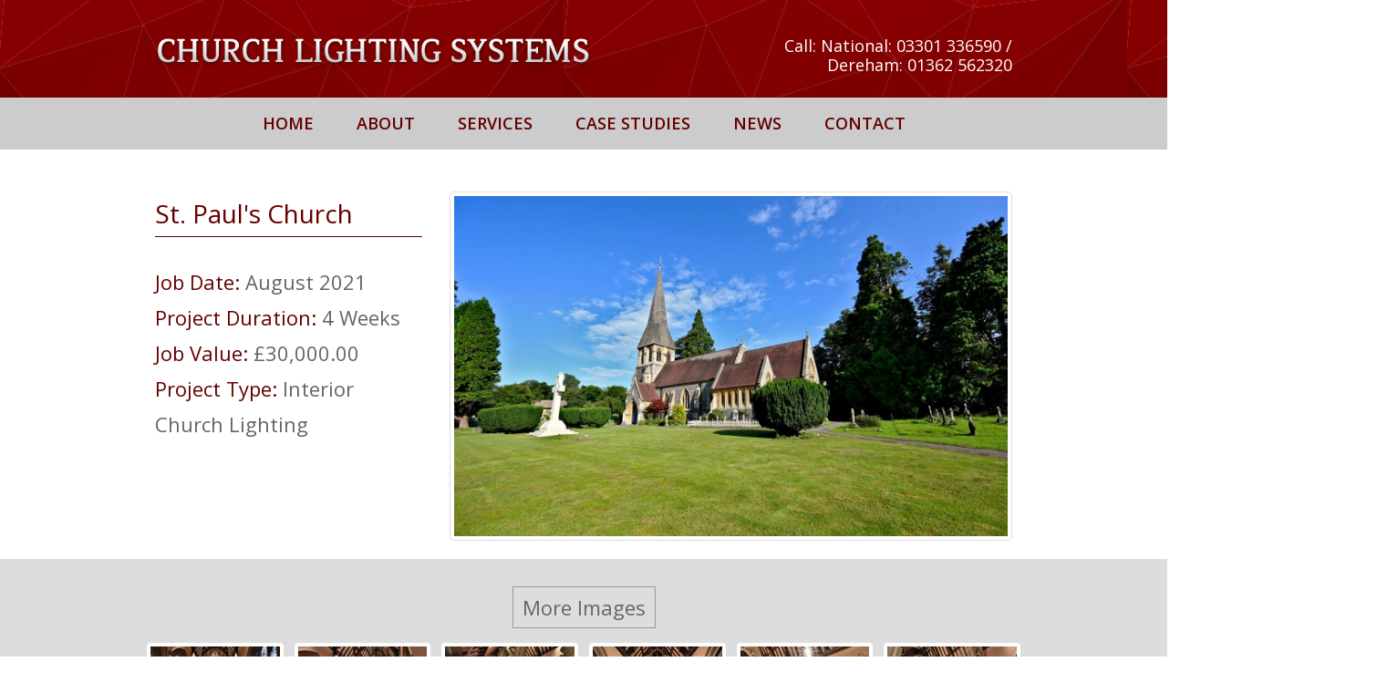

--- FILE ---
content_type: text/html; charset=UTF-8
request_url: https://churchlightingsystems.com/portfolio/st-pauls-church-langleybury/
body_size: 9175
content:
<!DOCTYPE html>
<html dir="ltr" lang="en-GB"
	prefix="og: https://ogp.me/ns#"  class="no-js">
<head><meta http-equiv="Content-Type" content="text/html; charset=UTF-8">
	<meta name="viewport" content="width=device-width, initial-scale=1">
	<meta name="google-site-verification" content="5cYR9rjuazPkmO_LdXzV6t5BgprRzLQ1lg1fsE5XyGY" />
	<!--[if lt IE 9]>
	<script src="https://cdnjs.cloudflare.com/ajax/libs/html5shiv/3.7.2/html5shiv.min.js"></script>
	<![endif]-->
	<script>(function(){document.documentElement.className='js'})();</script>
	<script>(function(html){html.className = html.className.replace(/\bno-js\b/,'js')})(document.documentElement);</script>
<title>St. Paul’s Church, Langleybury - Church Lighting Systems</title>

		<!-- All in One SEO 4.2.9 - aioseo.com -->
		<meta name="description" content="Dating back to around 1863, St. Paul&#039;s church is a Grade II* listed building located in Langleybury, Hertfordshire. It is built in a Gothic Revival Style, featuring tall proportions and a prominent spire. Inside, a wealth of features include carved angels which adorn the springings of the Arches within the Nave, A beautiful carved stone Chancel Arch" />
		<meta name="robots" content="max-image-preview:large" />
		<link rel="canonical" href="https://churchlightingsystems.com/portfolio/st-pauls-church-langleybury/" />
		<meta name="generator" content="All in One SEO (AIOSEO) 4.2.9 " />
		<meta property="og:locale" content="en_GB" />
		<meta property="og:site_name" content="Church Lighting Systems - Church Lighting Specialists" />
		<meta property="og:type" content="article" />
		<meta property="og:title" content="St. Paul’s Church, Langleybury - Church Lighting Systems" />
		<meta property="og:description" content="Dating back to around 1863, St. Paul&#039;s church is a Grade II* listed building located in Langleybury, Hertfordshire. It is built in a Gothic Revival Style, featuring tall proportions and a prominent spire. Inside, a wealth of features include carved angels which adorn the springings of the Arches within the Nave, A beautiful carved stone Chancel Arch" />
		<meta property="og:url" content="https://churchlightingsystems.com/portfolio/st-pauls-church-langleybury/" />
		<meta property="article:published_time" content="2021-09-03T10:24:32+00:00" />
		<meta property="article:modified_time" content="2021-09-03T10:24:32+00:00" />
		<meta name="twitter:card" content="summary_large_image" />
		<meta name="twitter:title" content="St. Paul’s Church, Langleybury - Church Lighting Systems" />
		<meta name="twitter:description" content="Dating back to around 1863, St. Paul&#039;s church is a Grade II* listed building located in Langleybury, Hertfordshire. It is built in a Gothic Revival Style, featuring tall proportions and a prominent spire. Inside, a wealth of features include carved angels which adorn the springings of the Arches within the Nave, A beautiful carved stone Chancel Arch" />
		<script type="application/ld+json" class="aioseo-schema">
			{"@context":"https:\/\/schema.org","@graph":[{"@type":"BreadcrumbList","@id":"https:\/\/churchlightingsystems.com\/portfolio\/st-pauls-church-langleybury\/#breadcrumblist","itemListElement":[{"@type":"ListItem","@id":"https:\/\/churchlightingsystems.com\/#listItem","position":1,"item":{"@type":"WebPage","@id":"https:\/\/churchlightingsystems.com\/","name":"Home","description":"Specialist contractor for church lighting, heating & electrical systems. Making sure the best eco friendly solutions are carefully installed within your church.","url":"https:\/\/churchlightingsystems.com\/"},"nextItem":"https:\/\/churchlightingsystems.com\/portfolio\/st-pauls-church-langleybury\/#listItem"},{"@type":"ListItem","@id":"https:\/\/churchlightingsystems.com\/portfolio\/st-pauls-church-langleybury\/#listItem","position":2,"item":{"@type":"WebPage","@id":"https:\/\/churchlightingsystems.com\/portfolio\/st-pauls-church-langleybury\/","name":"St. Paul's Church, Langleybury","description":"Dating back to around 1863, St. Paul's church is a Grade II* listed building located in Langleybury, Hertfordshire. It is built in a Gothic Revival Style, featuring tall proportions and a prominent spire. Inside, a wealth of features include carved angels which adorn the springings of the Arches within the Nave, A beautiful carved stone Chancel Arch","url":"https:\/\/churchlightingsystems.com\/portfolio\/st-pauls-church-langleybury\/"},"previousItem":"https:\/\/churchlightingsystems.com\/#listItem"}]},{"@type":"Organization","@id":"https:\/\/churchlightingsystems.com\/#organization","name":"Church Lighting Systems","url":"https:\/\/churchlightingsystems.com\/"},{"@type":"Person","@id":"https:\/\/churchlightingsystems.com\/author\/cls_user\/#author","url":"https:\/\/churchlightingsystems.com\/author\/cls_user\/","name":"Church Lighting Systems","image":{"@type":"ImageObject","@id":"https:\/\/churchlightingsystems.com\/portfolio\/st-pauls-church-langleybury\/#authorImage","url":"https:\/\/secure.gravatar.com\/avatar\/3d4c7ee180520e205b06e332f510b7d466625a1c807bff1e18ce47e61fcfacfc?s=96&d=mm&r=g","width":96,"height":96,"caption":"Church Lighting Systems"}},{"@type":"WebPage","@id":"https:\/\/churchlightingsystems.com\/portfolio\/st-pauls-church-langleybury\/#webpage","url":"https:\/\/churchlightingsystems.com\/portfolio\/st-pauls-church-langleybury\/","name":"St. Paul\u2019s Church, Langleybury - Church Lighting Systems","description":"Dating back to around 1863, St. Paul's church is a Grade II* listed building located in Langleybury, Hertfordshire. It is built in a Gothic Revival Style, featuring tall proportions and a prominent spire. Inside, a wealth of features include carved angels which adorn the springings of the Arches within the Nave, A beautiful carved stone Chancel Arch","inLanguage":"en-GB","isPartOf":{"@id":"https:\/\/churchlightingsystems.com\/#website"},"breadcrumb":{"@id":"https:\/\/churchlightingsystems.com\/portfolio\/st-pauls-church-langleybury\/#breadcrumblist"},"author":{"@id":"https:\/\/churchlightingsystems.com\/author\/cls_user\/#author"},"creator":{"@id":"https:\/\/churchlightingsystems.com\/author\/cls_user\/#author"},"image":{"@type":"ImageObject","url":"https:\/\/churchlightingsystems.com\/wp-content\/uploads\/2021\/09\/StPauls01.jpg","@id":"https:\/\/churchlightingsystems.com\/#mainImage","width":6048,"height":4024},"primaryImageOfPage":{"@id":"https:\/\/churchlightingsystems.com\/portfolio\/st-pauls-church-langleybury\/#mainImage"},"datePublished":"2021-09-03T10:24:32+00:00","dateModified":"2021-09-03T10:24:32+00:00"},{"@type":"WebSite","@id":"https:\/\/churchlightingsystems.com\/#website","url":"https:\/\/churchlightingsystems.com\/","name":"Church Lighting Systems","description":"Church Lighting Specialists","inLanguage":"en-GB","publisher":{"@id":"https:\/\/churchlightingsystems.com\/#organization"}}]}
		</script>
		<!-- All in One SEO -->

<link rel="alternate" title="oEmbed (JSON)" type="application/json+oembed" href="https://churchlightingsystems.com/wp-json/oembed/1.0/embed?url=https%3A%2F%2Fchurchlightingsystems.com%2Fportfolio%2Fst-pauls-church-langleybury%2F" />
<link rel="alternate" title="oEmbed (XML)" type="text/xml+oembed" href="https://churchlightingsystems.com/wp-json/oembed/1.0/embed?url=https%3A%2F%2Fchurchlightingsystems.com%2Fportfolio%2Fst-pauls-church-langleybury%2F&#038;format=xml" />
<style id='wp-img-auto-sizes-contain-inline-css' type='text/css'>
img:is([sizes=auto i],[sizes^="auto," i]){contain-intrinsic-size:3000px 1500px}
/*# sourceURL=wp-img-auto-sizes-contain-inline-css */
</style>
<style id='wp-block-library-inline-css' type='text/css'>
:root{--wp-block-synced-color:#7a00df;--wp-block-synced-color--rgb:122,0,223;--wp-bound-block-color:var(--wp-block-synced-color);--wp-editor-canvas-background:#ddd;--wp-admin-theme-color:#007cba;--wp-admin-theme-color--rgb:0,124,186;--wp-admin-theme-color-darker-10:#006ba1;--wp-admin-theme-color-darker-10--rgb:0,107,160.5;--wp-admin-theme-color-darker-20:#005a87;--wp-admin-theme-color-darker-20--rgb:0,90,135;--wp-admin-border-width-focus:2px}@media (min-resolution:192dpi){:root{--wp-admin-border-width-focus:1.5px}}.wp-element-button{cursor:pointer}:root .has-very-light-gray-background-color{background-color:#eee}:root .has-very-dark-gray-background-color{background-color:#313131}:root .has-very-light-gray-color{color:#eee}:root .has-very-dark-gray-color{color:#313131}:root .has-vivid-green-cyan-to-vivid-cyan-blue-gradient-background{background:linear-gradient(135deg,#00d084,#0693e3)}:root .has-purple-crush-gradient-background{background:linear-gradient(135deg,#34e2e4,#4721fb 50%,#ab1dfe)}:root .has-hazy-dawn-gradient-background{background:linear-gradient(135deg,#faaca8,#dad0ec)}:root .has-subdued-olive-gradient-background{background:linear-gradient(135deg,#fafae1,#67a671)}:root .has-atomic-cream-gradient-background{background:linear-gradient(135deg,#fdd79a,#004a59)}:root .has-nightshade-gradient-background{background:linear-gradient(135deg,#330968,#31cdcf)}:root .has-midnight-gradient-background{background:linear-gradient(135deg,#020381,#2874fc)}:root{--wp--preset--font-size--normal:16px;--wp--preset--font-size--huge:42px}.has-regular-font-size{font-size:1em}.has-larger-font-size{font-size:2.625em}.has-normal-font-size{font-size:var(--wp--preset--font-size--normal)}.has-huge-font-size{font-size:var(--wp--preset--font-size--huge)}.has-text-align-center{text-align:center}.has-text-align-left{text-align:left}.has-text-align-right{text-align:right}.has-fit-text{white-space:nowrap!important}#end-resizable-editor-section{display:none}.aligncenter{clear:both}.items-justified-left{justify-content:flex-start}.items-justified-center{justify-content:center}.items-justified-right{justify-content:flex-end}.items-justified-space-between{justify-content:space-between}.screen-reader-text{border:0;clip-path:inset(50%);height:1px;margin:-1px;overflow:hidden;padding:0;position:absolute;width:1px;word-wrap:normal!important}.screen-reader-text:focus{background-color:#ddd;clip-path:none;color:#444;display:block;font-size:1em;height:auto;left:5px;line-height:normal;padding:15px 23px 14px;text-decoration:none;top:5px;width:auto;z-index:100000}html :where(.has-border-color){border-style:solid}html :where([style*=border-top-color]){border-top-style:solid}html :where([style*=border-right-color]){border-right-style:solid}html :where([style*=border-bottom-color]){border-bottom-style:solid}html :where([style*=border-left-color]){border-left-style:solid}html :where([style*=border-width]){border-style:solid}html :where([style*=border-top-width]){border-top-style:solid}html :where([style*=border-right-width]){border-right-style:solid}html :where([style*=border-bottom-width]){border-bottom-style:solid}html :where([style*=border-left-width]){border-left-style:solid}html :where(img[class*=wp-image-]){height:auto;max-width:100%}:where(figure){margin:0 0 1em}html :where(.is-position-sticky){--wp-admin--admin-bar--position-offset:var(--wp-admin--admin-bar--height,0px)}@media screen and (max-width:600px){html :where(.is-position-sticky){--wp-admin--admin-bar--position-offset:0px}}

/*# sourceURL=wp-block-library-inline-css */
</style><style id='global-styles-inline-css' type='text/css'>
:root{--wp--preset--aspect-ratio--square: 1;--wp--preset--aspect-ratio--4-3: 4/3;--wp--preset--aspect-ratio--3-4: 3/4;--wp--preset--aspect-ratio--3-2: 3/2;--wp--preset--aspect-ratio--2-3: 2/3;--wp--preset--aspect-ratio--16-9: 16/9;--wp--preset--aspect-ratio--9-16: 9/16;--wp--preset--color--black: #000000;--wp--preset--color--cyan-bluish-gray: #abb8c3;--wp--preset--color--white: #ffffff;--wp--preset--color--pale-pink: #f78da7;--wp--preset--color--vivid-red: #cf2e2e;--wp--preset--color--luminous-vivid-orange: #ff6900;--wp--preset--color--luminous-vivid-amber: #fcb900;--wp--preset--color--light-green-cyan: #7bdcb5;--wp--preset--color--vivid-green-cyan: #00d084;--wp--preset--color--pale-cyan-blue: #8ed1fc;--wp--preset--color--vivid-cyan-blue: #0693e3;--wp--preset--color--vivid-purple: #9b51e0;--wp--preset--gradient--vivid-cyan-blue-to-vivid-purple: linear-gradient(135deg,rgb(6,147,227) 0%,rgb(155,81,224) 100%);--wp--preset--gradient--light-green-cyan-to-vivid-green-cyan: linear-gradient(135deg,rgb(122,220,180) 0%,rgb(0,208,130) 100%);--wp--preset--gradient--luminous-vivid-amber-to-luminous-vivid-orange: linear-gradient(135deg,rgb(252,185,0) 0%,rgb(255,105,0) 100%);--wp--preset--gradient--luminous-vivid-orange-to-vivid-red: linear-gradient(135deg,rgb(255,105,0) 0%,rgb(207,46,46) 100%);--wp--preset--gradient--very-light-gray-to-cyan-bluish-gray: linear-gradient(135deg,rgb(238,238,238) 0%,rgb(169,184,195) 100%);--wp--preset--gradient--cool-to-warm-spectrum: linear-gradient(135deg,rgb(74,234,220) 0%,rgb(151,120,209) 20%,rgb(207,42,186) 40%,rgb(238,44,130) 60%,rgb(251,105,98) 80%,rgb(254,248,76) 100%);--wp--preset--gradient--blush-light-purple: linear-gradient(135deg,rgb(255,206,236) 0%,rgb(152,150,240) 100%);--wp--preset--gradient--blush-bordeaux: linear-gradient(135deg,rgb(254,205,165) 0%,rgb(254,45,45) 50%,rgb(107,0,62) 100%);--wp--preset--gradient--luminous-dusk: linear-gradient(135deg,rgb(255,203,112) 0%,rgb(199,81,192) 50%,rgb(65,88,208) 100%);--wp--preset--gradient--pale-ocean: linear-gradient(135deg,rgb(255,245,203) 0%,rgb(182,227,212) 50%,rgb(51,167,181) 100%);--wp--preset--gradient--electric-grass: linear-gradient(135deg,rgb(202,248,128) 0%,rgb(113,206,126) 100%);--wp--preset--gradient--midnight: linear-gradient(135deg,rgb(2,3,129) 0%,rgb(40,116,252) 100%);--wp--preset--font-size--small: 13px;--wp--preset--font-size--medium: 20px;--wp--preset--font-size--large: 36px;--wp--preset--font-size--x-large: 42px;--wp--preset--spacing--20: 0.44rem;--wp--preset--spacing--30: 0.67rem;--wp--preset--spacing--40: 1rem;--wp--preset--spacing--50: 1.5rem;--wp--preset--spacing--60: 2.25rem;--wp--preset--spacing--70: 3.38rem;--wp--preset--spacing--80: 5.06rem;--wp--preset--shadow--natural: 6px 6px 9px rgba(0, 0, 0, 0.2);--wp--preset--shadow--deep: 12px 12px 50px rgba(0, 0, 0, 0.4);--wp--preset--shadow--sharp: 6px 6px 0px rgba(0, 0, 0, 0.2);--wp--preset--shadow--outlined: 6px 6px 0px -3px rgb(255, 255, 255), 6px 6px rgb(0, 0, 0);--wp--preset--shadow--crisp: 6px 6px 0px rgb(0, 0, 0);}:where(.is-layout-flex){gap: 0.5em;}:where(.is-layout-grid){gap: 0.5em;}body .is-layout-flex{display: flex;}.is-layout-flex{flex-wrap: wrap;align-items: center;}.is-layout-flex > :is(*, div){margin: 0;}body .is-layout-grid{display: grid;}.is-layout-grid > :is(*, div){margin: 0;}:where(.wp-block-columns.is-layout-flex){gap: 2em;}:where(.wp-block-columns.is-layout-grid){gap: 2em;}:where(.wp-block-post-template.is-layout-flex){gap: 1.25em;}:where(.wp-block-post-template.is-layout-grid){gap: 1.25em;}.has-black-color{color: var(--wp--preset--color--black) !important;}.has-cyan-bluish-gray-color{color: var(--wp--preset--color--cyan-bluish-gray) !important;}.has-white-color{color: var(--wp--preset--color--white) !important;}.has-pale-pink-color{color: var(--wp--preset--color--pale-pink) !important;}.has-vivid-red-color{color: var(--wp--preset--color--vivid-red) !important;}.has-luminous-vivid-orange-color{color: var(--wp--preset--color--luminous-vivid-orange) !important;}.has-luminous-vivid-amber-color{color: var(--wp--preset--color--luminous-vivid-amber) !important;}.has-light-green-cyan-color{color: var(--wp--preset--color--light-green-cyan) !important;}.has-vivid-green-cyan-color{color: var(--wp--preset--color--vivid-green-cyan) !important;}.has-pale-cyan-blue-color{color: var(--wp--preset--color--pale-cyan-blue) !important;}.has-vivid-cyan-blue-color{color: var(--wp--preset--color--vivid-cyan-blue) !important;}.has-vivid-purple-color{color: var(--wp--preset--color--vivid-purple) !important;}.has-black-background-color{background-color: var(--wp--preset--color--black) !important;}.has-cyan-bluish-gray-background-color{background-color: var(--wp--preset--color--cyan-bluish-gray) !important;}.has-white-background-color{background-color: var(--wp--preset--color--white) !important;}.has-pale-pink-background-color{background-color: var(--wp--preset--color--pale-pink) !important;}.has-vivid-red-background-color{background-color: var(--wp--preset--color--vivid-red) !important;}.has-luminous-vivid-orange-background-color{background-color: var(--wp--preset--color--luminous-vivid-orange) !important;}.has-luminous-vivid-amber-background-color{background-color: var(--wp--preset--color--luminous-vivid-amber) !important;}.has-light-green-cyan-background-color{background-color: var(--wp--preset--color--light-green-cyan) !important;}.has-vivid-green-cyan-background-color{background-color: var(--wp--preset--color--vivid-green-cyan) !important;}.has-pale-cyan-blue-background-color{background-color: var(--wp--preset--color--pale-cyan-blue) !important;}.has-vivid-cyan-blue-background-color{background-color: var(--wp--preset--color--vivid-cyan-blue) !important;}.has-vivid-purple-background-color{background-color: var(--wp--preset--color--vivid-purple) !important;}.has-black-border-color{border-color: var(--wp--preset--color--black) !important;}.has-cyan-bluish-gray-border-color{border-color: var(--wp--preset--color--cyan-bluish-gray) !important;}.has-white-border-color{border-color: var(--wp--preset--color--white) !important;}.has-pale-pink-border-color{border-color: var(--wp--preset--color--pale-pink) !important;}.has-vivid-red-border-color{border-color: var(--wp--preset--color--vivid-red) !important;}.has-luminous-vivid-orange-border-color{border-color: var(--wp--preset--color--luminous-vivid-orange) !important;}.has-luminous-vivid-amber-border-color{border-color: var(--wp--preset--color--luminous-vivid-amber) !important;}.has-light-green-cyan-border-color{border-color: var(--wp--preset--color--light-green-cyan) !important;}.has-vivid-green-cyan-border-color{border-color: var(--wp--preset--color--vivid-green-cyan) !important;}.has-pale-cyan-blue-border-color{border-color: var(--wp--preset--color--pale-cyan-blue) !important;}.has-vivid-cyan-blue-border-color{border-color: var(--wp--preset--color--vivid-cyan-blue) !important;}.has-vivid-purple-border-color{border-color: var(--wp--preset--color--vivid-purple) !important;}.has-vivid-cyan-blue-to-vivid-purple-gradient-background{background: var(--wp--preset--gradient--vivid-cyan-blue-to-vivid-purple) !important;}.has-light-green-cyan-to-vivid-green-cyan-gradient-background{background: var(--wp--preset--gradient--light-green-cyan-to-vivid-green-cyan) !important;}.has-luminous-vivid-amber-to-luminous-vivid-orange-gradient-background{background: var(--wp--preset--gradient--luminous-vivid-amber-to-luminous-vivid-orange) !important;}.has-luminous-vivid-orange-to-vivid-red-gradient-background{background: var(--wp--preset--gradient--luminous-vivid-orange-to-vivid-red) !important;}.has-very-light-gray-to-cyan-bluish-gray-gradient-background{background: var(--wp--preset--gradient--very-light-gray-to-cyan-bluish-gray) !important;}.has-cool-to-warm-spectrum-gradient-background{background: var(--wp--preset--gradient--cool-to-warm-spectrum) !important;}.has-blush-light-purple-gradient-background{background: var(--wp--preset--gradient--blush-light-purple) !important;}.has-blush-bordeaux-gradient-background{background: var(--wp--preset--gradient--blush-bordeaux) !important;}.has-luminous-dusk-gradient-background{background: var(--wp--preset--gradient--luminous-dusk) !important;}.has-pale-ocean-gradient-background{background: var(--wp--preset--gradient--pale-ocean) !important;}.has-electric-grass-gradient-background{background: var(--wp--preset--gradient--electric-grass) !important;}.has-midnight-gradient-background{background: var(--wp--preset--gradient--midnight) !important;}.has-small-font-size{font-size: var(--wp--preset--font-size--small) !important;}.has-medium-font-size{font-size: var(--wp--preset--font-size--medium) !important;}.has-large-font-size{font-size: var(--wp--preset--font-size--large) !important;}.has-x-large-font-size{font-size: var(--wp--preset--font-size--x-large) !important;}
/*# sourceURL=global-styles-inline-css */
</style>

<style id='classic-theme-styles-inline-css' type='text/css'>
/*! This file is auto-generated */
.wp-block-button__link{color:#fff;background-color:#32373c;border-radius:9999px;box-shadow:none;text-decoration:none;padding:calc(.667em + 2px) calc(1.333em + 2px);font-size:1.125em}.wp-block-file__button{background:#32373c;color:#fff;text-decoration:none}
/*# sourceURL=/wp-includes/css/classic-themes.min.css */
</style>
<script type="text/javascript" src="https://churchlightingsystems.com/wp-includes/js/jquery/jquery.min.js?ver=3.7.1" id="jquery-core-js"></script>
<script type="text/javascript" src="https://churchlightingsystems.com/wp-includes/js/jquery/jquery-migrate.min.js?ver=3.4.1" id="jquery-migrate-js"></script>
<script type="text/javascript" src="https://churchlightingsystems.com/wp-content/plugins/google-analyticator/external-tracking.min.js?ver=6.5.7" id="ga-external-tracking-js"></script>
<link rel="https://api.w.org/" href="https://churchlightingsystems.com/wp-json/" /><link rel='shortlink' href='https://churchlightingsystems.com/?p=804' />
<style type="text/css">.recentcomments a{display:inline !important;padding:0 !important;margin:0 !important;}</style><!-- Google Analytics Tracking by Google Analyticator 6.5.7 -->
<script type="text/javascript">
    var analyticsFileTypes = [];
    var analyticsSnippet = 'disabled';
    var analyticsEventTracking = 'enabled';
</script>
<script type="text/javascript">
	(function(i,s,o,g,r,a,m){i['GoogleAnalyticsObject']=r;i[r]=i[r]||function(){
	(i[r].q=i[r].q||[]).push(arguments)},i[r].l=1*new Date();a=s.createElement(o),
	m=s.getElementsByTagName(o)[0];a.async=1;a.src=g;m.parentNode.insertBefore(a,m)
	})(window,document,'script','//www.google-analytics.com/analytics.js','ga');
	ga('create', 'UA-79715381-1', 'auto');
 
	_gaq.push([\'_setSiteSpeedSampleRate\', 5]);\n	ga('send', 'pageview');
</script>
	<link rel="shortcut icon" href="https://churchlightingsystems.com/wp-content/uploads/2016/09/favicon.jpg">
	<link rel='stylesheet' href='//maxcdn.bootstrapcdn.com/bootstrap/3.3.4/css/bootstrap.min.css' type='text/css' media='all' />
	<link rel="stylesheet" href="//maxcdn.bootstrapcdn.com/font-awesome/4.3.0/css/font-awesome.min.css">
		<link rel='stylesheet' href='https://churchlightingsystems.com/wp-content/themes/cls/assets/css/lightbox.css' type='text/css' media='all' />
		
	<link rel='stylesheet' href='https://churchlightingsystems.com/wp-content/themes/cls/assets/css/animateit.css' type='text/css' media='all' />
	<link rel='stylesheet' href='https://churchlightingsystems.com/wp-content/themes/cls/ultimate.css?v=202305072154' type='text/css' media='all' />
	<link href='//fonts.googleapis.com/css?family=Open+Sans:400,300,600,700|Raleway:500,600,700' rel='stylesheet' type='text/css' media='all'>
	<script>
  (function(i,s,o,g,r,a,m){i['GoogleAnalyticsObject']=r;i[r]=i[r]||function(){
  (i[r].q=i[r].q||[]).push(arguments)},i[r].l=1*new Date();a=s.createElement(o),
  m=s.getElementsByTagName(o)[0];a.async=1;a.src=g;m.parentNode.insertBefore(a,m)
  })(window,document,'script','https://www.google-analytics.com/analytics.js','ga');

  ga('create', 'UA-79715381-1', 'auto');
  ga('send', 'pageview');

</script>
</head>
<body class="wp-singular portfolio-template-default single single-portfolio postid-804 wp-theme-twentyfifteen wp-child-theme-cls">
<div class="bodywrapper">
<div class="wrapper headerwrapper clearfix">
	<div class="wrapper topwrapper clearfix">
		<div class="container">
			
			<div class="row">
				
				<div class="col-sm-8 res-text-center">
					<div class="gap40"></div>
					<a href="/" class="logo"><img src="https://churchlightingsystems.com/wp-content/uploads/2015/05/logo.png" alt="Church Lighting Systems" class="img-responsive" ></a>
				</div>
				<div class="col-sm-4">
					<div class="gap40 nomob"></div>
					<div class="topmenu">
						<span class="topphone">Call: <a href="tel:National: 03301 336590 / Dereham: 01362 562320">National: 03301 336590 / Dereham: 01362 562320</a></span>
					</div>
				</div>
			</div>
			<div class="gap25"></div>
		</div>
	</div>
	<div class="wrapper menuwrapper clearfix">
		<div class="container">
			<div class="mainmenu">
			<div class="menu-main-menu-container"><ul id="menu-main-menu" class="menu"><li id="menu-item-24" class="menu-item menu-item-type-post_type menu-item-object-page menu-item-home menu-item-24"><a href="https://churchlightingsystems.com/">Home</a></li>
<li id="menu-item-34" class="menu-item menu-item-type-post_type menu-item-object-page menu-item-34"><a href="https://churchlightingsystems.com/about/">About</a></li>
<li id="menu-item-33" class="menu-item menu-item-type-post_type menu-item-object-page menu-item-33"><a href="https://churchlightingsystems.com/services/">Services</a></li>
<li id="menu-item-32" class="menu-item menu-item-type-post_type menu-item-object-page menu-item-32"><a href="https://churchlightingsystems.com/case-studies/">Case Studies</a></li>
<li id="menu-item-151" class="menu-item menu-item-type-post_type menu-item-object-page menu-item-151"><a href="https://churchlightingsystems.com/news/">News</a></li>
<li id="menu-item-25" class="menu-item menu-item-type-post_type menu-item-object-page menu-item-25"><a href="https://churchlightingsystems.com/contact/">Contact</a></li>
</ul></div>			</div>
		</div>
	</div>
</div>
<div class="mainwrapper container_wrapper">
<div class="wrapper clearfix">
<div class="gap30"></div>
<div class="container">
<div class="breadcrumbs" typeof="BreadcrumbList" vocab="http://schema.org/">
    </div>
</div>
<div class="container single_container portfolio_top">
	<div class="row">
		<div class="col-sm-4">
			<h1>St. Paul's Church</h1>
			<span><span>Job Date:</span> August 2021</span>
			<span><span>Project Duration:</span> 4 Weeks</span>
			<span><span>Job Value:</span> £30,000.00</span>
			<span><span>Project Type:</span> Interior Church Lighting</span>
		</div>
		<div class="col-sm-8">
			<img width="650" height="400" src="https://churchlightingsystems.com/wp-content/uploads/2021/09/StPauls01-650x400.jpg" class="imgstyle wp-post-image" alt="" decoding="async" fetchpriority="high" />		</div>
	</div>
</div>
</div>
<div class="wrapper clearfix">
<div class="container single_container portfolio_middle">
	<div class="text-center">
		<h2 class="case_studies">More Images</h2>
	</div>
	<div class="row animatedParent animateOnce">
									<div class="col-xs-6 col-sm-3 col-md-2 imgbox animated fadeInLeft">
			<a href="https://churchlightingsystems.com/wp-content/uploads/2021/09/StPauls02-1024x681.jpg" data-lightbox="port_img"><img src="https://churchlightingsystems.com/wp-content/uploads/2021/09/StPauls02-313x200.jpg" class="imgstyle img-responsive"></a>
			</div>
							<div class="col-xs-6 col-sm-3 col-md-2 imgbox animated fadeInLeft">
			<a href="https://churchlightingsystems.com/wp-content/uploads/2021/09/StPauls03-681x1024.jpg" data-lightbox="port_img"><img src="https://churchlightingsystems.com/wp-content/uploads/2021/09/StPauls03-313x200.jpg" class="imgstyle img-responsive"></a>
			</div>
							<div class="col-xs-6 col-sm-3 col-md-2 imgbox animated fadeInLeft">
			<a href="https://churchlightingsystems.com/wp-content/uploads/2021/09/StPauls04-681x1024.jpg" data-lightbox="port_img"><img src="https://churchlightingsystems.com/wp-content/uploads/2021/09/StPauls04-313x200.jpg" class="imgstyle img-responsive"></a>
			</div>
							<div class="col-xs-6 col-sm-3 col-md-2 imgbox animated fadeInLeft">
			<a href="https://churchlightingsystems.com/wp-content/uploads/2021/09/StPauls05-1024x681.jpg" data-lightbox="port_img"><img src="https://churchlightingsystems.com/wp-content/uploads/2021/09/StPauls05-313x200.jpg" class="imgstyle img-responsive"></a>
			</div>
							<div class="col-xs-6 col-sm-3 col-md-2 imgbox animated fadeInLeft">
			<a href="https://churchlightingsystems.com/wp-content/uploads/2021/09/StPauls06-681x1024.jpg" data-lightbox="port_img"><img src="https://churchlightingsystems.com/wp-content/uploads/2021/09/StPauls06-313x200.jpg" class="imgstyle img-responsive"></a>
			</div>
							<div class="col-xs-6 col-sm-3 col-md-2 imgbox animated fadeInLeft">
			<a href="https://churchlightingsystems.com/wp-content/uploads/2021/09/StPauls07-681x1024.jpg" data-lightbox="port_img"><img src="https://churchlightingsystems.com/wp-content/uploads/2021/09/StPauls07-313x200.jpg" class="imgstyle img-responsive"></a>
			</div>
							<div class="col-xs-6 col-sm-3 col-md-2 imgbox animated fadeInLeft">
			<a href="https://churchlightingsystems.com/wp-content/uploads/2021/09/StPauls08-683x1024.jpg" data-lightbox="port_img"><img src="https://churchlightingsystems.com/wp-content/uploads/2021/09/StPauls08-313x200.jpg" class="imgstyle img-responsive"></a>
			</div>
							<div class="col-xs-6 col-sm-3 col-md-2 imgbox animated fadeInLeft">
			<a href="https://churchlightingsystems.com/wp-content/uploads/2021/09/StPauls09-683x1024.jpg" data-lightbox="port_img"><img src="https://churchlightingsystems.com/wp-content/uploads/2021/09/StPauls09-313x200.jpg" class="imgstyle img-responsive"></a>
			</div>
							<div class="col-xs-6 col-sm-3 col-md-2 imgbox animated fadeInLeft">
			<a href="https://churchlightingsystems.com/wp-content/uploads/2021/09/StPauls10-1024x683.jpg" data-lightbox="port_img"><img src="https://churchlightingsystems.com/wp-content/uploads/2021/09/StPauls10-313x200.jpg" class="imgstyle img-responsive"></a>
			</div>
					</div>
</div>
</div>

<div class="wrapper clearfix">
<div class="container single_container portfolio_bottom">
	<div class="description animatedParent animateOnce">
		<div class="call_action_div arrang_viewing animated fadeInRight">
	<div class="">Not sure which lighting system you want?</div>
	<a data-toggle="modal" data-target="#myModal"  class="btn btn-lg btn-success btn-custom">Request a visit</a>
	<div class="">
		OR<br>
		Call us on National: 03301 336590 / Dereham: 01362 562320	</div>
</div>				<p>Dating back to around 1863, St. Paul&#8217;s church is a Grade II* listed building located in Langleybury, Hertfordshire. It is built in a Gothic Revival Style, featuring tall proportions and a prominent spire. Inside, a wealth of features include carved angels which adorn the springings of the Arches within the Nave, A beautiful carved stone Chancel Arch as well as wall paintings, memorials and a stunning timber roof.</p>
<p>The existing lighting within the Nave consisted of 4 outdated wall lights and 5 suspended pendants, of which 1 had failed completely.</p>
<p>Lighting within the Chancel and baptistry had been replaced a few years ago, but consisted of cold white external floodlights which provided little or no benefit at ground level and gave an overall bleak appearance which did not compliment the surroundings.</p>
<p>We provided an initial design followed by a faculty ready specification. We were then commissioned to carry out the installation work, which was carried out over a 4 week period. All existing light fittings were disconnected and removed along with the twin &amp; earth PVC cabling. New FP200 cables were installed throughout along with a new DALI controlled lighting system. All lighting consists of 3500lm 38W LED luminaires which have a 3000k warm white output. As well as general lighting, feature lighting was also installed, which illuminates the roof space in all areas of the church. Specific features have also been highlighted such as the Pulpit and Lectern, along with the font located at the West end of the church within the Baptistry. The main focus of the church which is the Altar and Sanctuary has been illuminated using a mixture of wide, medium and narrow beam fittings, specifically directed to provide high illumination within this area, creating a focal point for those looking forward from the Nave.</p>
<p>The lighting is operated automatically upon entrance through the South porch. 1 of 10 scenes can then be selected from a simple push button control plate. Each scene can be programmed to suit the needs of the church. The lighting can also be operated from anywhere within the church using a tablet or mobile phone.</p>
<p>Additional lighting was installed within the Kitchen area at the West end of the North aisle and socket outlets installed either side of the Nave.</p>
			</div>
</div>
</div>

<div class="wrapper clearfix">
		<div class="container">
			<div class="text-center">
				<div class="gap30"></div>
				<h2 class="case_studies">Similar Case Studies</h2>
			</div>
			<div class="under_casestudy">
				<div class="row animatedParent animateOnce">
						<div class="col-sm-4 case_box animated fadeInLeft">
				<a href="https://churchlightingsystems.com/portfolio/st-mary-magdalene-church-welwyn-garden-city/" title="" ><img width="313" height="200" src="https://churchlightingsystems.com/wp-content/uploads/2023/04/IMG_7320-313x200.jpg" class="attachment-portfolio-md size-portfolio-md wp-post-image" alt="" decoding="async" loading="lazy" /></a>
				<a href="https://churchlightingsystems.com/portfolio/st-mary-magdalene-church-welwyn-garden-city/" title="" class="title" >St. Mary Magdalene Church, Welwyn Garden City</a>
			</div>
						<div class="col-sm-4 case_box animated fadeInLeft">
				<a href="https://churchlightingsystems.com/portfolio/st-lukes-lighthouse-church-hawkinge/" title="" ><img width="313" height="200" src="https://churchlightingsystems.com/wp-content/uploads/2023/04/IMG_0273-313x200.jpg" class="attachment-portfolio-md size-portfolio-md wp-post-image" alt="" decoding="async" loading="lazy" /></a>
				<a href="https://churchlightingsystems.com/portfolio/st-lukes-lighthouse-church-hawkinge/" title="" class="title" >St. Luke&#8217;s Lighthouse Church, Hawkinge</a>
			</div>
						<div class="col-sm-4 case_box animated fadeInLeft">
				<a href="https://churchlightingsystems.com/portfolio/st-peters-church-tewin/" title="" ><img width="313" height="200" src="https://churchlightingsystems.com/wp-content/uploads/2023/04/IMG_0613-313x200.jpg" class="attachment-portfolio-md size-portfolio-md wp-post-image" alt="" decoding="async" loading="lazy" /></a>
				<a href="https://churchlightingsystems.com/portfolio/st-peters-church-tewin/" title="" class="title" >St. Peter&#8217;s Church, Tewin</a>
			</div>
							</div>
			</div>
			<div class="clear gap10"></div>
		</div>
</div>

<!-- Modal -->
	<div class="modal fade" id="myModal" tabindex="-1" role="dialog" aria-labelledby="myModalLabel" aria-hidden="true">
	  <div class="modal-dialog">
		<div class="modal-content">
		  <div class="modal-header">
			<button type="button" class="close" data-dismiss="modal" aria-label="Close"><span aria-hidden="true">&times;</span></button>
			<h2 class="modal-title" id="myModalLabel">Request a no obligation visit</h2>
		  </div>
		  <div class="modal-body">
			<form data-toggle="validator" data-async data-target="#myModal"  method="post" action="https://churchlightingsystems.com/portfolio/st-pauls-church-langleybury" accept-charset="UTF-8" role="form" class="form-horizontal arrange_viewing_form">
				<div class="form-group">
					<label for="contact_name" class="col-sm-3 control-label">Name</label>
					<div class="col-sm-9">
					  <input type="text" class="form-control" name="contact_name" value="" placeholder="Name" required>
					  <div class="help-block with-errors"></div>
					</div>
				 </div>
				 <div class="form-group">
					<label for="contact_email" class="col-sm-3 control-label">Email</label>
					<div class="col-sm-9">
					  <input type="email" class="form-control" name="contact_email" value="" placeholder="Email" required>
					  <div class="help-block with-errors"></div>
					</div>
				 </div>
				 <div class="form-group">
					<label for="contact_no" class="col-sm-3 control-label">Contact</label>
					<div class="col-sm-9">
					  <input type="text" class="form-control" name="contact_no" value="" placeholder="Contact No" required>
					  <div class="help-block with-errors"></div>
					</div>
				 </div>
				<div class="form-group">
					<label for="contact_message" class="col-sm-3 control-label">Message</label>
					<div class="col-sm-9">
					  <textarea class="form-control" name="contact_message" rows="5" placeholder="Your message" required></textarea>
					  <div class="help-block with-errors"></div>
					</div>
				 </div>
				 <div class="form-group hidden">
					<label for="email_address" class="col-sm-3 control-label">email_address</label>
					<div class="col-sm-9">
					  <input type="text" class="form-control" name="email_address" value="" placeholder="email_address">
					</div>
				 </div>
				<div class="form-group">
					<div class="col-sm-offset-3 col-sm-9">
					 <a class="btn btn-default" data-dismiss="modal">Cancel</a>
					  <button type="submit" class="btn btn-success btn-custom">Send Request</button>
					  <input type="hidden" name="arrangeformsubmitted" value="1">
					</div>
				</div>
			</form>
		  </div>
		</div>
	  </div>
	</div>	</div>
	<div id="ft_push"></div>
</div>
<div class="wrapper footerwrapper clearfix">
	<div class="wrapper footerwbg clearfix">
		<div class="container">
			<div class="row">
				<div class="gap10"></div>
				<div class="footer_top clearfix">
				    				
									<div class="col-sm-12 text-center">
												
												
					</div>
				</div>
				<div class="col-sm-12 footer_middle text-center">
									</div>
			</div>
		</div>
		<div class="gap5"></div>
		<div class="wrapper creditbg clearfix"> 
			<div class="container">
				<div class="row footer_bottom">
					<div class="col-sm-6 text-left">
						&copy; 2026 CLS Electrical Services LTD
					</div>
					<div class="col-sm-6 text-right">
						<span class="credit">Made with love at <a href="http://fourth-monkey.co.uk" target="_blank">Fourth Monkey LTD</a></span>
					</div>
				</div>
			</div>
		</div>
				<div class="wrapper cookiebg clearfix"> 
			<div class="container">
				<div class="row">
					<div class="col-sm-12 text-center res-text-left">
						We use cookies, just to track visits to our website, we store no personal details. <a href="#" class="btn btn-sm btn-success btn-custom" id="cookie_accept">Close</a>
					</div>
				</div>
			</div>
		</div>
			</div>
</div>
<div class="clear"></div>


<script type="speculationrules">
{"prefetch":[{"source":"document","where":{"and":[{"href_matches":"/*"},{"not":{"href_matches":["/wp-*.php","/wp-admin/*","/wp-content/uploads/*","/wp-content/*","/wp-content/plugins/*","/wp-content/themes/cls/*","/wp-content/themes/twentyfifteen/*","/*\\?(.+)"]}},{"not":{"selector_matches":"a[rel~=\"nofollow\"]"}},{"not":{"selector_matches":".no-prefetch, .no-prefetch a"}}]},"eagerness":"conservative"}]}
</script>

<script src="https://code.jquery.com/jquery-1.11.2.min.js"></script>
<script src="//code.jquery.com/jquery-migrate-1.2.1.min.js"></script>
<script src="//maxcdn.bootstrapcdn.com/bootstrap/3.3.4/js/bootstrap.min.js"></script>
<script src="https://churchlightingsystems.com/wp-content/themes/cls/assets/js/animateit.js"></script>
<script src="https://churchlightingsystems.com/wp-content/themes/cls/assets/js/validator.js"></script>
<script src="https://churchlightingsystems.com/wp-content/themes/cls/assets/js/cookie.js"></script>
	<script src='https://churchlightingsystems.com/wp-content/themes/cls/assets/js/lightbox.min.js' /></script>
<script>
	jQuery(document).ready(function ($) {
		$('#cookie_accept').click(function(){
			$.cookie("cookie_accept", "true", { expires : 7 });
			$('.cookiebg').remove();
			return false;
		});
		$('form[data-async]').validator().on('submit', function (e) {
		  if (e.isDefaultPrevented()) {
			// handle the invalid form...
		  } else {
			var $form = $(this);
			var $target = $($form.attr('data-target')).find('.modal-body');
	 
			$.ajax({
				type: $form.attr('method'),
				url: $form.attr('action'),
				data: $form.serialize(),
	 
				success: function(data, status) {
					$target.html(data);
				}
			});
			event.preventDefault();
		  }
		});
	});
</script>

</body>
</html>

--- FILE ---
content_type: text/css
request_url: https://churchlightingsystems.com/wp-content/themes/cls/ultimate.css?v=202305072154
body_size: 2651
content:
body {
	font-size:13px; line-height:1.8; font-style:normal; color:#646565; font-family: 'Open Sans', sans-serif; /*background:url(assets/images/pattern.png) repeat; */   }
h1 {
	font-size:28px;font-style:normal;color:#666;    }
h2 {
	font-size:22px;font-style:normal;color:#666;   }
h3 {
	font-size:18px;font-style:normal;color:#666;  }
h4 {
	font-size:14px;font-style:normal;color:#666; }
h5 {
	font-size:12px;font-style:normal;color:#666;   }
h6 {
	font-size:10px;font-style:normal;color:#666;   }
/*
Default style for WP-PageNavi plugin

http://wordpress.org/extend/plugins/wp-pagenavi/
*/



.btn-custom-ad:hover {
    background-color: #fff;
    color: #000;
	text-decoration: none;
}

.btn-custom-ad:focus {
    background-color: #fff;
    color: #000;
	text-decoration: none;
}


.centered {
  position: fixed;
  top: 50%;
  left: 50%;
  /* bring your own prefixes */
  transform: translate(-50%, -50%);
}

.page-id-372 .footerwrapper { 
    display: none;
}

.page-id-372 .headerwrapper {  
    display: none;
}

.page-id-372 .mainwrapper { 
    padding-top: 0px;
}

.page-id-374 .footerwrapper { 
    display: none;
}

.page-id-374 .headerwrapper {  
    display: none;
}

.page-id-374 .mainwrapper { 
    padding-top: 0px;
}

.bgimage {
    background-image: url(assets/images/Kensington-Temple.jpg);     
    background-size: cover;
    height: 100%;
    position: fixed;
    width: 100%;
	background-position: center top;
}

#fullscreen { 
    position: fixed; 
    width: 100%; 
    height: 100%; 
    padding: 0; 
}

#fullscreen > div { 
    position: absolute; 

}

.wp-pagenavi {
	clear: both;
	margin:10px 0;
	text-align:center;
}

.wp-pagenavi a, .wp-pagenavi span {
	text-decoration: none;
	border: 1px solid #BFBFBF;
	padding: 3px 5px;
	margin: 2px;
}

.wp-pagenavi a:hover, .wp-pagenavi span.current {
	border-color: #000;
}

.wp-pagenavi span.current {
	font-weight: bold;
}

.clear{clear:both;}
.gap5{clear:both;height:5px}
.gap10{clear:both;height:10px}
.gap15{clear:both;height:15px}
.gap20{clear:both;height:20px}
.gap25{clear:both;height:25px}
.gap30{clear:both;height:30px}
.gap40{clear:both;height:40px}
hr.divider{ margin:20px 0; border:1px dashed #e8e8e8;}

.btn-custom,.btn-custom:active,.btn-custom:focus,.btn-custom:hover{ background:#600; border:#600;  }
.btn-custom.disabled,.btn-custom.disabled:hover,.btn-custom.disabled:focus,.btn-custom.disabled:active{ background:#600; border:#600; }

.bodywrapper,.container_wrapper{  }
.container_wrapper .container  {
	/*background: #fff; 
	-webkit-box-shadow: 0px 0px 15px 2px rgba(160,160,160,0.75);
	-moz-box-shadow: 0px 0px 15px 2px rgba(160,160,160,0.75);  
	box-shadow: 0px 0px 15px 2px rgba(160,160,160,0.75); */
}

.container_wrapper h1{ border-bottom:1px solid #600; color:#600; line-height:1.75; margin-bottom:1em;}

.container_wrapper .wrapper{ background:#fff; padding-bottom:20px; }
.container_wrapper .wrapper:nth-child(even){ background:#ddd; }

.container{ max-width:970px; }
.mainwrapper .container{  }
.home_wrapper{ }
.topwrapper{ background: url(assets/images/head-bg.jpg) repeat; }
.menuwrapper{ background:#ccc; }

.headerwrapper .container{  }
.headerwrapper .container{ }
a.logo{    display:inline-block; margin:0; z-index:222;}
a.logo img{ max-width:100%; }
.topphone{ display:block; font-size:18px; line-height:1.2; color:#fff; }
.topphone a{ color:#fff; text-decoration:none;}
.topmenu{display:inline-block; text-align:right; float:right;}

.mainmenu{ text-align:center;  padding:10px 5px; }
.mainmenu ul{ margin:0; padding:0; list-style:none;}
.mainmenu ul li{ display:inline-block; }
.mainmenu ul li a{ color:#600; font-size:18px; line-height:1.5; padding:5px 30px; display:inline-block;  font-weight:600; text-transform:uppercase; }
.mainmenu ul li.current-menu-item a{ text-decoration:underline; }

.topgap{clear:both; }

#intro{ background:url(assets/images/church-lighting.jpg) 50% 0 no-repeat fixed; padding:0; margin:0 auto; /*height:750px;*/ min-height:750px; height:auto;}
/*
.slide-img{ background:url(assets/images/slide-img.jpg) no-repeat; background-position: top center; width:940px; height:640px;  background-attachment: fixed; }
.slide-content{ background:rgba(0,0,0,0.7); padding:0; margin-top:-350px; }
.slide-content h1{ font-size:18px; line-height:27px; color:#fff; padding:10px 20px; margin:0; }
*/
#home_empty{ height:485px; clear:both;}
.home_top{ background:rgba(0,0,0,0.7); padding:20px 0; }
.home_bottom{ background:#fff; }
#home_text_box{ background:#ccc; padding:20px 0; font-size:16px;}
#home_text_box .description{ font-size:24px; word-break:break-word;}
.slide-content h1{ font-size:26px; color:#fff; padding:10px 2px; margin:0; } 

.call_to_action{ margin:10px 0;}
.call_to_action a{ background:#600; padding:5px 10px;  font-size:18px; color:#fff; }

.home_boxes{  text-align:center; }
.home_boxes .home_box{ background:#600; padding:10px 10px; width:225px; display:inline-block; margin-right:13px; /*float:left;*/ margin-bottom:13px;  }
.home_boxes .home_box:nth-child(even){ background:#000; }
.home_box a{  font-size:24px; line-height:1.3; color:#fff; padding:10px; border:1px solid #ccc;display:block; height:86px; text-decoration:none; }

.capab_box{ position:relative; text-align:center; margin-bottom:30px;}
.capab_box .color_box{ position:absolute; top:50%; left:50%;  -webkit-transform: translate(-50%, -50%); -ms-transform: translate(-50%, -50%);
transform: translate(-50%, -50%);}
.capab_box img{ margin:0 auto; }

.color_box{  background: rgba(102, 0, 0, 0.7);  padding: 10px 10px;  width: 225px;  display: inline-block; }
.color_box.red{ background: rgba(102, 0, 0, 0.7); }
.color_box.black{ background: rgba(0, 0, 0, 0.7); }
.color_box h2{  font-size:24px; line-height:1.3; color:#fff; padding:10px; border:1px solid #ccc; display:block;  margin:0;  }
.color_box a{ text-decoration:none; }

.home_content{  text-align:center;}
.home-other{background:#fff; text-align:center;}
.home-other h2, h2.case_studies{ margin:10px auto; display:inline-block; padding: 10px; border:1px solid #999;}
.recent_portfolios { text-align:center; margin:30px 0; }
.recent_portfolios a{ display:inline-block; float:left; width:313px; }
.recent_portfolios a img{ max-width:100%; height:auto; }


.top_description{ font-size:18px;}
.description{ font-size:16px;}
.description p { padding-top: 25px; }
.call_action_div{ background:#e5e5e5; padding:10px; float:right; display:inline-block; margin:20px 0 20px 20px; font-size:18px; border-radius:10px; text-align:center; max-width:300px; }
.call_action_div .btn-custom{ margin:10px 0; }

.under_casestudy .case_box { text-align:center; margin-bottom:15px; }
.under_casestudy .case_box img{ max-width:100%; height:auto; display:block; margin:0 auto; padding: 4px;  background-color: #fff;  border: 1px solid #ddd;  border-radius: 5px; }
.under_casestudy .case_box a.title{ color:#933; display:block; font-size: 18px;  }

.under_casestudy .case_box:nth-child(3n+1){clear:left;}
.news a.title{ color:#600; display:inline-block; font-size: 20px;  }
.news a.more-link{ color:#600;  }

.imgstyle{padding: 4px;  background-color: #fff;  border: 1px solid #ddd;  border-radius: 5px;}

.portfolio_top{ font-size:22px; }
.portfolio_top h1{ border-bottom:1px solid #600; margin-bottom:30px; line-height:1.75;}
.portfolio_top span{ display: block; }
.portfolio_top span span{ display: inline-block; }
.portfolio_top h1, .portfolio_top span span{ color:#600; }
.portfolio_top img{ display: block;  max-width: 100%;  height: auto; margin-top:20px; }

.portfolio_middle{ padding-top:20px; }
.portfolio_middle .imgbox{ padding:5px; }

.page_container{}
.page_container ul{ list-style-position:inside; }
.page_img{ float:right; margin: 0 0 20px 20px; }

.footerwrapper{  }
.footerwbg{ background:#900; }
span.phone{ word-break:break-word; }
.footer_top { color:#fff; margin-bottom:10px; }
.footer_middle{/*border-top:1px solid #2f333c;*/ padding:5px 0; font-size:12px; }
.footer_bottom {color:#fff; padding-top:10px;  }
span.credit a{color:#646565}
.ft_company{ font-size:16px; margin-bottom:10px; display:block;}
.creditbg { background:rgba(0,0,0,0.8); padding:5px 0;}
.cookiebg { background:rgba(0,0,0,0.8); }
.dropdown:hover .dropdown-menu {
display: block;
}

.fa-tw-square:before {
  content: "\f081";
}
.fa-fb-square:before {
  content: "\f082";
}
.fa-li-square:before {
  content: "\f08c";
}
.fa-gp-square:before {
  content: "\f0d4";
}
.fa-yt-square:before {
  content: "\f166";
}

.breadcrumbs { color: #333; font-size: 14px; } 
.breadcrumbs a { color: #600; }



@media (max-width: 767px) {
	.nomob{ display:none;}
	.res-text-center{ text-align:center; }
	.res-text-center img.img-responsive{ display:inline-block; }
	a.logo{position:relative; text-align:center; display:block;}
	.topmenu{ display:block; float:none; margin-top:30px; margin-bottom:10px; text-align:center;}
	.topmenu ul{ margin-top:10px;}
	.headerwrapper{height:auto;}
	.mainmenu ul li a{ font-size:14px; padding:5px;}
	.recent_portfolios a{  float:none; }
	.home_boxes .home_box{ float:none; display:block; margin:0 auto; margin-bottom:13px; }
	.slide-content{ margin-top:0; }
	#home_empty{ display:none; }
	#intro{  height:auto;}
	.slide-content h1{ font-size:26px;}
	.top_description img{ margin: 0 auto;}
	.call_action_div{ max-width:100%; float:none; display:block;}
	p.ad {
	color: #fff;
}

h2.ad {
	color: #fff;
	padding: 10px 20px 10px 20px;
}

h1.ad {
    font-size: 35px;
    padding: 10px;
    border-bottom: none !important;
	margin-bottom: 0px !important;
	line-height: 1 !important;
	color: #fff !important;
}

.btn-custom-ad {
    background-color: #600;
    padding: 10px 20px 10px 20px;
    font-size: 20px;
    border-radius: 8px;
    color: #fff;
}
.box {
    height: auto;
    width: 300px;
    background-color: rgba(0, 0, 0, 0.63);
	border-radius: 10px;
}

	
}

@media (min-width: 768px) and (max-width: 991px) {
	
	.mainmenu ul li a{  padding:5px 10px;}
	.mainwrapper{ padding-top:150px;}
	body.home .mainwrapper{ padding-top:80px;}
	.home_boxes .home_box{ width:175px; margin-right:6px; }
	.home_box a{font-size:18px; line-height:1.5;}
	.recent_portfolios a{ width:240px; }
	.slide-content h1{ font-size:26px;}
	.portfolio_top{ font-size:18px; }
	.portfolio_top h1{ font-size:22px; }
}


@media (min-width: 768px){
	
	.headerwrapper{ position:fixed; top:0; width:100%; height:160px; z-index:10;}
	
	html, body {
		height: 100%;
	}
	.bodywrapper{min-height: 100%;margin-bottom:-100px; }
	.footerwrapper, #ft_push{height: 100px; }
	
	.home_boxes .home_box:last-child{ margin-right:0;}
	p.ad {
	color: #fff;
}

h2.ad {
	color: #fff;
	padding: 10px 40px 10px 40px;
}

h1.ad {
    font-size: 35px;
    padding: 10px;
    border-bottom: none !important;
	margin-bottom: 0px !important;
	line-height: 1 !important;
	color: #fff !important;
}

.btn-custom-ad {
    background-color: #600;
    padding: 10px 20px 10px 20px;
    font-size: 27px;
    border-radius: 8px;
    color: #fff;
}
.box {
    height: auto;
    width: auto;
    background-color: rgba(0, 0, 0, 0.63);
	border-radius: 10px;
}

}

@media (min-width: 992px){
	.top_description{ font-size:24px;}
	.mainmenu ul li a{  padding:5px 22px;}
	.mainwrapper{ padding-top:160px;}
	body.home .mainwrapper{ padding-top:100px;}
}

--- FILE ---
content_type: text/plain
request_url: https://www.google-analytics.com/j/collect?v=1&_v=j102&a=1734993623&t=pageview&_s=1&dl=https%3A%2F%2Fchurchlightingsystems.com%2Fportfolio%2Fst-pauls-church-langleybury%2F&ul=en-us%40posix&dt=St.%20Paul%E2%80%99s%20Church%2C%20Langleybury%20-%20Church%20Lighting%20Systems&sr=1280x720&vp=1280x720&_u=IEBAAEABAAAAACAAI~&jid=1414770573&gjid=1810402993&cid=1989446987.1768961768&tid=UA-79715381-1&_gid=2112404552.1768961768&_r=1&_slc=1&z=890653267
body_size: -453
content:
2,cG-N06TDVNDHP